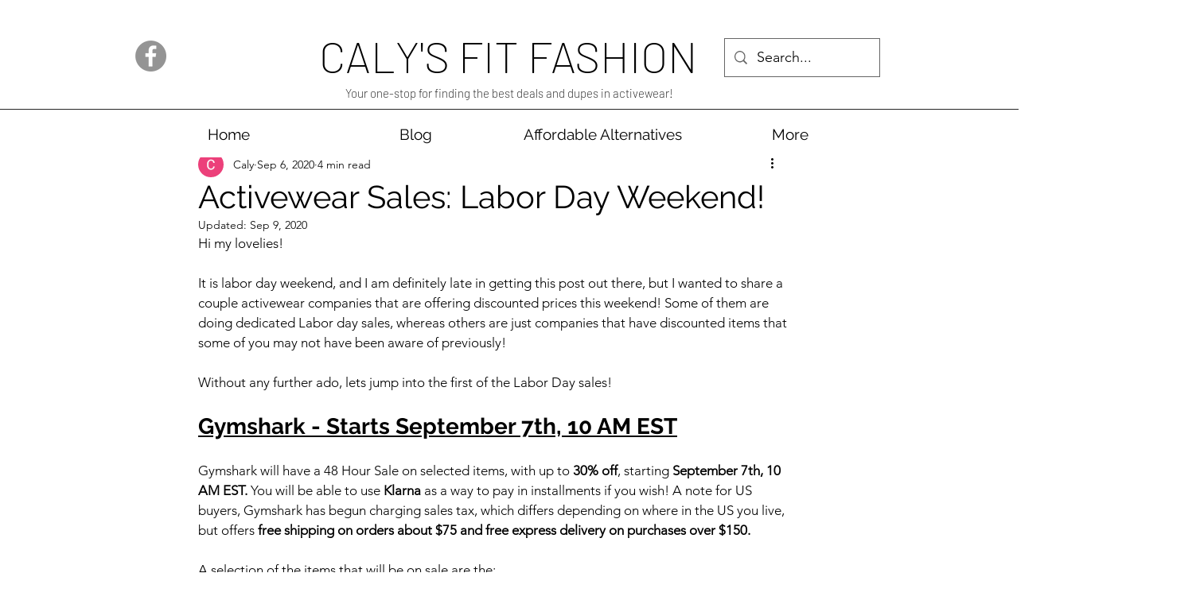

--- FILE ---
content_type: text/html; charset=utf-8
request_url: https://www.google.com/recaptcha/api2/aframe
body_size: 266
content:
<!DOCTYPE HTML><html><head><meta http-equiv="content-type" content="text/html; charset=UTF-8"></head><body><script nonce="yHI3nCucvvKiNwYzwo4Dng">/** Anti-fraud and anti-abuse applications only. See google.com/recaptcha */ try{var clients={'sodar':'https://pagead2.googlesyndication.com/pagead/sodar?'};window.addEventListener("message",function(a){try{if(a.source===window.parent){var b=JSON.parse(a.data);var c=clients[b['id']];if(c){var d=document.createElement('img');d.src=c+b['params']+'&rc='+(localStorage.getItem("rc::a")?sessionStorage.getItem("rc::b"):"");window.document.body.appendChild(d);sessionStorage.setItem("rc::e",parseInt(sessionStorage.getItem("rc::e")||0)+1);localStorage.setItem("rc::h",'1769049600758');}}}catch(b){}});window.parent.postMessage("_grecaptcha_ready", "*");}catch(b){}</script></body></html>

--- FILE ---
content_type: text/css; charset=utf-8
request_url: https://www.calysfitfashionandfinds.com/_serverless/pro-gallery-css-v4-server/layoutCss?ver=2&id=fs30p-not-scoped&items=3549_1000_1500%7C3458_1000_1500%7C3618_1000_1500&container=1624_740_417.328125_720&options=gallerySizeType:px%7CenableInfiniteScroll:true%7CtitlePlacement:SHOW_ON_HOVER%7CgridStyle:1%7CimageMargin:20%7CgalleryLayout:2%7CisVertical:false%7CgallerySizePx:300%7CcubeRatio:0.75%7CcubeType:fill%7CgalleryThumbnailsAlignment:bottom%7CthumbnailSpacings:0
body_size: -130
content:
#pro-gallery-fs30p-not-scoped [data-hook="item-container"][data-idx="0"].gallery-item-container{opacity: 1 !important;display: block !important;transition: opacity .2s ease !important;top: 0px !important;left: 0px !important;right: auto !important;height: 311px !important;width: 233px !important;} #pro-gallery-fs30p-not-scoped [data-hook="item-container"][data-idx="0"] .gallery-item-common-info-outer{height: 100% !important;} #pro-gallery-fs30p-not-scoped [data-hook="item-container"][data-idx="0"] .gallery-item-common-info{height: 100% !important;width: 100% !important;} #pro-gallery-fs30p-not-scoped [data-hook="item-container"][data-idx="0"] .gallery-item-wrapper{width: 233px !important;height: 311px !important;margin: 0 !important;} #pro-gallery-fs30p-not-scoped [data-hook="item-container"][data-idx="0"] .gallery-item-content{width: 233px !important;height: 311px !important;margin: 0px 0px !important;opacity: 1 !important;} #pro-gallery-fs30p-not-scoped [data-hook="item-container"][data-idx="0"] .gallery-item-hover{width: 233px !important;height: 311px !important;opacity: 1 !important;} #pro-gallery-fs30p-not-scoped [data-hook="item-container"][data-idx="0"] .item-hover-flex-container{width: 233px !important;height: 311px !important;margin: 0px 0px !important;opacity: 1 !important;} #pro-gallery-fs30p-not-scoped [data-hook="item-container"][data-idx="0"] .gallery-item-wrapper img{width: 100% !important;height: 100% !important;opacity: 1 !important;} #pro-gallery-fs30p-not-scoped [data-hook="item-container"][data-idx="1"].gallery-item-container{opacity: 1 !important;display: block !important;transition: opacity .2s ease !important;top: 0px !important;left: 253px !important;right: auto !important;height: 311px !important;width: 234px !important;} #pro-gallery-fs30p-not-scoped [data-hook="item-container"][data-idx="1"] .gallery-item-common-info-outer{height: 100% !important;} #pro-gallery-fs30p-not-scoped [data-hook="item-container"][data-idx="1"] .gallery-item-common-info{height: 100% !important;width: 100% !important;} #pro-gallery-fs30p-not-scoped [data-hook="item-container"][data-idx="1"] .gallery-item-wrapper{width: 234px !important;height: 311px !important;margin: 0 !important;} #pro-gallery-fs30p-not-scoped [data-hook="item-container"][data-idx="1"] .gallery-item-content{width: 234px !important;height: 311px !important;margin: 0px 0px !important;opacity: 1 !important;} #pro-gallery-fs30p-not-scoped [data-hook="item-container"][data-idx="1"] .gallery-item-hover{width: 234px !important;height: 311px !important;opacity: 1 !important;} #pro-gallery-fs30p-not-scoped [data-hook="item-container"][data-idx="1"] .item-hover-flex-container{width: 234px !important;height: 311px !important;margin: 0px 0px !important;opacity: 1 !important;} #pro-gallery-fs30p-not-scoped [data-hook="item-container"][data-idx="1"] .gallery-item-wrapper img{width: 100% !important;height: 100% !important;opacity: 1 !important;} #pro-gallery-fs30p-not-scoped [data-hook="item-container"][data-idx="2"].gallery-item-container{opacity: 1 !important;display: block !important;transition: opacity .2s ease !important;top: 0px !important;left: 507px !important;right: auto !important;height: 311px !important;width: 233px !important;} #pro-gallery-fs30p-not-scoped [data-hook="item-container"][data-idx="2"] .gallery-item-common-info-outer{height: 100% !important;} #pro-gallery-fs30p-not-scoped [data-hook="item-container"][data-idx="2"] .gallery-item-common-info{height: 100% !important;width: 100% !important;} #pro-gallery-fs30p-not-scoped [data-hook="item-container"][data-idx="2"] .gallery-item-wrapper{width: 233px !important;height: 311px !important;margin: 0 !important;} #pro-gallery-fs30p-not-scoped [data-hook="item-container"][data-idx="2"] .gallery-item-content{width: 233px !important;height: 311px !important;margin: 0px 0px !important;opacity: 1 !important;} #pro-gallery-fs30p-not-scoped [data-hook="item-container"][data-idx="2"] .gallery-item-hover{width: 233px !important;height: 311px !important;opacity: 1 !important;} #pro-gallery-fs30p-not-scoped [data-hook="item-container"][data-idx="2"] .item-hover-flex-container{width: 233px !important;height: 311px !important;margin: 0px 0px !important;opacity: 1 !important;} #pro-gallery-fs30p-not-scoped [data-hook="item-container"][data-idx="2"] .gallery-item-wrapper img{width: 100% !important;height: 100% !important;opacity: 1 !important;} #pro-gallery-fs30p-not-scoped .pro-gallery-prerender{height:310.6666666666667px !important;}#pro-gallery-fs30p-not-scoped {height:310.6666666666667px !important; width:740px !important;}#pro-gallery-fs30p-not-scoped .pro-gallery-margin-container {height:310.6666666666667px !important;}#pro-gallery-fs30p-not-scoped .pro-gallery {height:310.6666666666667px !important; width:740px !important;}#pro-gallery-fs30p-not-scoped .pro-gallery-parent-container {height:310.6666666666667px !important; width:760px !important;}